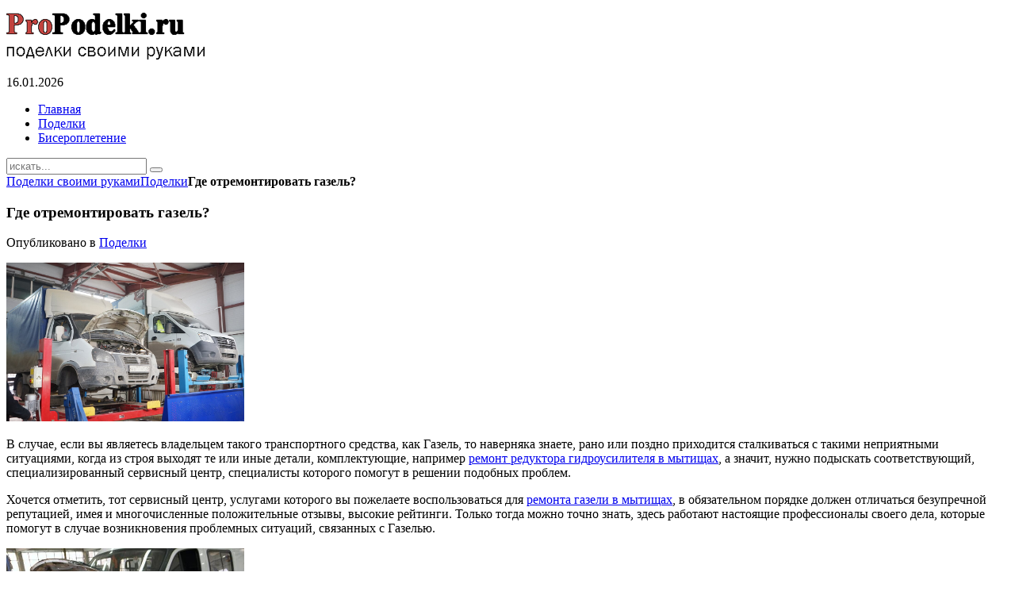

--- FILE ---
content_type: text/html; charset=utf-8
request_url: http://propodelki.ru/podelki/626-gde-otremontirovat-gazel.html
body_size: 5912
content:
<!DOCTYPE HTML>
<html lang="ru-ru" dir="ltr">

<head>
<meta charset="utf-8" />
<meta http-equiv="X-UA-Compatible" content="IE=edge,chrome=1">
<meta name="viewport" content="width=device-width, initial-scale=1">
  <base href="http://propodelki.ru/podelki/626-gde-otremontirovat-gazel.html" />
  <meta name="keywords" content="поделки своими руками, поделки из бисера, квиллинг, поделки из соленого теста, поделки из проволоки, поделки из глины, поделки из пластиковых бутылок" />
  <meta name="description" content="Поделки своими руками из различных материалов. Поделки из соленого теста и пластиковых бутылок, из полимерной глины и проволоки." />
  <meta name="generator" content="Joomla! - Open Source Content Management" />
  <title>Где отремонтировать газель?</title>
  <link href="http://propodelki.ru/component/search/?Itemid=102&amp;catid=8&amp;id=626&amp;format=opensearch" rel="search" title="Искать Поделки своими руками" type="application/opensearchdescription+xml" />
  <link href="/templates/yoo_sync/favicon.ico" rel="shortcut icon" type="image/vnd.microsoft.icon" />
  <script src="/cache/template/gzip.php?mootools-core-d63edb53.js" type="text/javascript"></script>
  <script src="/cache/template/gzip.php?core-ce2ff99e.js" type="text/javascript"></script>
  <script src="/cache/template/gzip.php?caption-b256f1b2.js" type="text/javascript"></script>
  <script src="/cache/template/gzip.php?jquery-71517f25.js" type="text/javascript"></script>
  <script type="text/javascript">
window.addEvent('load', function() {
				new JCaption('img.caption');
			});
  </script>

<link rel="apple-touch-icon-precomposed" href="/templates/yoo_sync/apple_touch_icon.png" />
<link rel="stylesheet" href="/cache/template/gzip.php?template-f057046c.css" />
<script src="/cache/template/gzip.php?template-7a04883e.js"></script>
</head>

<body id="page" class="page sidebar-b-right sidebars-1  isblog " data-config='{"twitter":0,"plusone":0,"facebook":0}'>

	<div id="page-bg">

				
		<div class="wrapper grid-block">

			<header id="header" class="grid-block">

					
				<a id="logo" href="http://propodelki.ru">
<p><img src="http://propodelki.ru/images/logo.png" border="0" alt="Поделки своими руками" title="Поделки своими руками" /></p></a>
				
								<div id="toolbar" class="bfc-o">

											
										<div class="float-right">

						
												<time datetime="2026-01-16">16.01.2026</time>
						
					</div>
										
				</div>
				
							
								<div id="menubar" class="grid-block">
					
										<nav id="menu"><ul class="menu menu-dropdown"><li class="level1 item101"><a href="/" class="level1"><span>Главная</span></a></li><li class="level1 item102 active current"><a href="/podelki.html" class="level1 active current"><span>Поделки</span></a></li><li class="level1 item103"><a href="/biseropletenie.html" class="level1"><span>Бисероплетение</span></a></li></ul></nav>
					
										<div id="search">
<form id="searchbox-111" class="searchbox" action="/podelki.html" method="post" role="search">
	<input type="text" value="" name="searchword" placeholder="искать..." />
	<button type="reset" value="Reset"></button>
	<input type="hidden" name="task"   value="search" />
	<input type="hidden" name="option" value="com_search" />
	<input type="hidden" name="Itemid" value="102" />	
</form>

<script src="/templates/yoo_sync/warp/js/search.js"></script>
<script>
jQuery(function($) {
	$('#searchbox-111 input[name=searchword]').search({'url': '/component/search/?tmpl=raw&amp;type=json&amp;ordering=&amp;searchphrase=all', 'param': 'searchword', 'msgResultsHeader': 'Результаты поиска', 'msgMoreResults': 'Показать все результаты', 'msgNoResults': 'Ничего не найдено'}).placeholder();
});
</script></div>
										
				</div>
							
				
			</header>

						
						
						<div id="main" class="grid-block">
			
				<div id="maininner" class="grid-box">
				
					
										<section id="content" class="grid-block">

													<section id="breadcrumbs"><div class="breadcrumbs"><a href="/">Поделки своими руками</a><a href="/podelki.html">Поделки</a><strong>Где отремонтировать газель?</strong></div></section>
						
						
<div id="system-message-container">
</div>

<div id="system">

	
	<article class="item" data-permalink="http://propodelki.ru/podelki/626-gde-otremontirovat-gazel.html">

		
				<header>

										
								
			<h1 class="title">Где отремонтировать газель?</h1>

						<p class="meta">
		
				Опубликовано в <a href="/podelki.html">Поделки</a>	
			
			</p>
			
		</header>
			
		
		<div class="content clearfix">

		
<p dir="ltr"><span><img src="http://propodelki.ru/images/bb.jpg" border="0" width="300" height="200" /></span></p>
<p dir="ltr"><span>В случае, если вы являетесь владельцем такого транспортного средства, как Газель, то наверняка знаете, рано или поздно приходится сталкиваться с такими неприятными ситуациями, когда из строя выходят те или иные детали, комплектующие, например <a href="https://www.питстопгаз.рф/">ремонт редуктора гидроусилителя в мытищах</a>, а значит, нужно подыскать соответствующий, специализированный сервисный центр, специалисты которого помогут в решении подобных проблем.</span></p>
<p dir="ltr"><span>Хочется отметить, тот сервисный центр, услугами которого вы пожелаете воспользоваться для <a href="http://питстопгаз.рф/">ремонта газели в мытищах</a>, в обязательном порядке должен отличаться безупречной репутацией, имея и многочисленные положительные отзывы, высокие рейтинги. Только тогда можно точно знать, здесь работают настоящие профессионалы своего дела, которые помогут в случае возникновения проблемных ситуаций, связанных с Газелью.</span></p>
<p dir="ltr"><span><img src="http://propodelki.ru/images/bb1.jpg" border="0" width="300" /></span></p>
<p dir="ltr"><span>Они в кратчайшие сроки смогут произвести различные виды работ. Сюда можно отнести и работы, связанные с покраской, заменой мостов, двигателей, осуществят и восстановительные работы после ДТП, произведут обшивку конструкций, и т.д.</span></p>
<p dir="ltr"><span>Если при работе двигателя, владелец Газели начинает слышать посторонние шумы, то нужно провести техническое обслуживание с помощью <a href="https://www.питстопгаз.рф/">https://питстопгаз.рф</a>. Ведь именно двигатель является самым основным и дорогостоящим модулем. Для реализации такой задумки, потребуется провести диагностику, а значит, доверять подобные работы следует лишь опытным, квалифицированным специалистам.</span></p>
<p><span> </span></p> 		</div>
		<p>27 Март 2020</p>
 
		
		
			
	</article>

</div>

					</section>
					
					
				</div>
				<!-- maininner end -->
				
								
								<aside id="sidebar-b" class="grid-box"><div class="grid-box width100 grid-v"><div class="module mod-box mod-box-header  deepest">

		<h3 class="module-title">Новые поделки</h3>	
<ul class="line line-icon">
	<li><a href="/podelki/962-perepletenie-evropejskikh-i-novgorodskikh-traditsij-v-pokrovskom-sobore.html">Переплетение европейских и новгородских традиций в Покровском соборе</a></li>
	<li><a href="/podelki/961-kak-gelievye-shariki-delayut-yubilej-zhivee-idei-prakticheskie-sovety-i-oshibki-kotorykh-stoit-izbezhat.html">Как гелиевые шарики делают юбилей живее: идеи, практические советы и ошибки, которых стоит избежать</a></li>
	<li><a href="/podelki/960-betsiti-kak-chestno-razobratsya-s-privetstvennym-bonusom-i-ne-popast-v-lovushku.html">Бетсити: как честно разобраться с приветственным бонусом и не попасть в ловушку</a></li>
	<li><a href="/podelki/959-oborudovanie-dlya-vyrashchivaniya-rastenij-chto-nuzhno-chtoby-uspekh-ne-byl-sluchajnostyu.html">Оборудование для выращивания растений: что нужно, чтобы успех не был случайностью</a></li>
	<li><a href="/podelki/958-kak-kupit-aviabilet-i-ne-pozhalet-prostye-pravila-dlya-umnoj-poezdki.html">Как купить авиабилет и не пожалеть: простые правила для умной поездки</a></li>
</ul>		
</div></div><div class="grid-box width100 grid-v"><div class="module mod-box mod-box-header  deepest">

		<h3 class="module-title">Рубрики</h3>	
<p><a href="http://propodelki.ru/kvilling.html" title="Квиллинг"><img src="http://propodelki.ru/images/razdely/1.jpg" border="0" alt="Квиллинг" title="Квиллинг" style="margin: 0px 8px; float: left;" /></a><a href="http://propodelki.ru/kvilling.html" title="Квиллинг"><strong>Квиллинг</strong></a></p>
<p>В этой рубрике представлены поделки в технике квиллинг.</p>
<hr />
<p><a href="http://propodelki.ru/podelki-iz-provoloki.html" title="Поделки из проволоки"><img src="http://propodelki.ru/images/razdely/2.jpg" border="0" alt="Поделки из проволоки" title="Поделки из проволоки" style="margin: 0px 8px; float: left;" /></a><strong><a href="http://propodelki.ru/podelki-iz-provoloki.html" title="Поделки из проволоки">Поделки из проволоки</a><br /></strong></p>
<p>Мастер-классы по изготовлению поделок из проволоки.</p>
<hr />
<p><a href="http://propodelki.ru/podelki-iz-gliny.html" title="Поделки из полимерной глины"><img src="http://propodelki.ru/images/razdely/3.jpg" border="0" alt="Поделки из полимерной глины" title="Поделки из полимерной глины" style="margin: 0px 8px; float: left;" /></a><strong><a href="http://propodelki.ru/podelki-iz-gliny.html" title="Поделки из полимерной глины">Поделки из глины</a><br /></strong></p>
<p>Схемы изготовления поделок из полимерной глины (пластики).</p>
<hr />
<p><a href="http://propodelki.ru/sdelaj-sam.html" title="Сделай сам"><img src="http://propodelki.ru/images/razdely/4.jpg" border="0" alt="Сделай сам" title="Сделай сам" style="margin: 0px 8px; float: left;" /></a><strong><a href="http://propodelki.ru/sdelaj-sam.html" title="Сделай сам">Сделай сам</a><br /></strong></p>
<p>Различные поделки, которые можно сделать своими руками.</p>
<hr />
<p><a href="http://propodelki.ru/podelki-iz-bisera.html" title="Поделки из бисера"><img src="http://propodelki.ru/images/razdely/5.jpg" border="0" alt="Поделки из бисера" title="Поделки из бисера" style="margin: 0px 8px; float: left;" /></a><strong><a href="http://propodelki.ru/podelki-iz-bisera.html" title="Поделки из бисера">Поделки из бисера</a><br /></strong></p>
<p>В рубрике представлены различные поделки из бисера и бусин.</p>
<hr />
<p><a href="http://propodelki.ru/tsvety-iz-bisera.html" title="Цветы из бисера"><img src="http://propodelki.ru/images/razdely/6.jpg" border="0" alt="Цветы из бисера" title="Цветы из бисера" style="margin: 0px 8px; float: left;" /></a><strong><a href="http://propodelki.ru/tsvety-iz-bisera.html" title="Цветы из бисера">Цветы из бисера</a><br /></strong></p>
<p>Различные схемы изготовления красивых цветов из бисера и стекляруса.</p>
<hr />
<p><a href="http://propodelki.ru/podelki-iz-solenogo-testa.html" title="Поделки из соленого теста"><img src="http://propodelki.ru/images/podelki-iz-solenogo-testa-l.jpg" border="0" alt="Поделки из соленого теста" title="Поделки из соленого теста" style="margin: 0px 8px; float: left;" /></a><strong><a href="http://propodelki.ru/podelki-iz-solenogo-testa.html" title="Поделки из соленого теста">Поделки из соленого теста</a><br /></strong></p>
<p>Мастер классы по изготовлению поделок из соленого теста.</p>
<hr />
<p><a href="http://propodelki.ru/novogodnie-podelki.html" title="Новогодние поделки"><img src="http://propodelki.ru/images/novogodnie-podelki-l.jpg" border="0" alt="Новогодние поделки" title="Новогодние поделки" width="100" height="100" style="margin: 0px 8px; float: left;" /></a><strong><a href="http://propodelki.ru/novogodnie-podelki.html" title="Новогодние поделки">Новогодние поделки</a><br /></strong></p>
<p>Идеи новогодних сувениров, которые можно сделать своими руками.</p>
<hr />		
</div></div></aside>
				
			</div>
						<!-- main end -->

						
						<section id="bottom-b" class="grid-block"><div class="grid-box width50 grid-h"><div class="module mod-box  deepest">

			
<p><span style="font-size: medium;">© 2012-2017. Использование материалов ProPodelki.ru возможно только с указанием прямой, и открытой для индексации, гиперссылки на наш сайт</span></p>
<p>Пользуясь данным ресурсом вы даёте разрешение на сбор, анализ и хранение своих персональных данных согласно <a href="http://propodelki.ru/podelki/350-polzovatelskoe-soglashenie.html">Правилам</a>.</p>		
</div></div><div class="grid-box width50 grid-h"><div class="module mod-box  deepest">

			
<p>ProPodelki.ru - мастер-классы по изготовлению поделок своими руками. Красивые поделки из пластиковых бутылок, соленого теста, сувениры из проволоки и полимерной глины. Схемы изготовления поделок из бисера.</p>		
</div></div></section>
						
						<footer id="footer" class="grid-block">

								<a id="totop-scroller" href="#page"></a>
				
				<div class="module   deepest">

			<ul class="menu menu-line"><li class="level1 item114"><a href="/kvilling.html" class="level1"><span>Квиллинг</span></a></li><li class="level1 item115"><a href="/podelki-iz-provoloki.html" class="level1"><span>Поделки из проволоки</span></a></li><li class="level1 item118"><a href="/sdelaj-sam.html" class="level1"><span>Сделай сам</span></a></li><li class="level1 item132"><a href="/podelki-iz-gliny.html" class="level1"><span>Поделки из глины</span></a></li><li class="level1 item135"><a href="/novogodnie-podelki.html" class="level1"><span>Новогодние поделки</span></a></li><li class="level1 item136"><a href="/podelki-iz-solenogo-testa.html" class="level1"><span>Поделки из соленого теста</span></a></li><li class="level1 item137"><a href="/podelki-iz-plastikovykh-butylok.html" class="level1"><span>Поделки из пластиковых бутылок</span></a></li><li class="level1 item138"><a href="/vse-dlya-doma.html" class="level1"><span>Все для дома</span></a></li><li class="level1 item139"><a href="/podelki-iz-prirodnogo-materiala.html" class="level1"><span>Поделки из природного материала</span></a></li><li class="level1 item140"><a href="/podelki-iz-fetra.html" class="level1"><span>Поделки из фетра</span></a></li><li class="level1 item150"><a href="/valyanie-iz-shersti.html" class="level1"><span>Валяние из шерсти</span></a></li><li class="level1 item151"><a href="/podelki-iz-atlasnykh-lent.html" class="level1"><span>Поделки из атласных лент</span></a></li></ul>		
</div>
<div class="module   deepest">

			<ul class="menu menu-line"><li class="level1 item122"><a href="/karta-sajta.html" class="level1"><span>Карта сайта</span></a></li><li class="level1 item131"><a href="/kontakty.html" class="level1"><span>Контакты</span></a></li></ul>		
</div>
<noindex>

<!-- begin of Top100 code -->

<script id="top100Counter" type="text/javascript" src="http://counter.rambler.ru/top100.jcn?2713860"></script>
<noscript>
<a href="http://top100.rambler.ru/navi/2713860/">
<img src="http://counter.rambler.ru/top100.cnt?2713860" alt="Rambler's Top100" border="0" />
</a>

</noscript>
<!-- end of Top100 code -->



<!--LiveInternet counter--><script type="text/javascript"><!--
document.write("<a href='http://www.liveinternet.ru/click' "+
"target=_blank><img src='//counter.yadro.ru/hit?t19.1;r"+
escape(document.referrer)+((typeof(screen)=="undefined")?"":
";s"+screen.width+"*"+screen.height+"*"+(screen.colorDepth?
screen.colorDepth:screen.pixelDepth))+";u"+escape(document.URL)+
";"+Math.random()+
"' alt='' title='LiveInternet: показано число просмотров за 24"+
" часа, посетителей за 24 часа и за сегодня' "+
"border='0' width='88' height='31'><\/a>")
//--></script><!--/LiveInternet-->






</noindex>
			</footer>
			
		</div>

	</div>
	
		
</body>
</html>